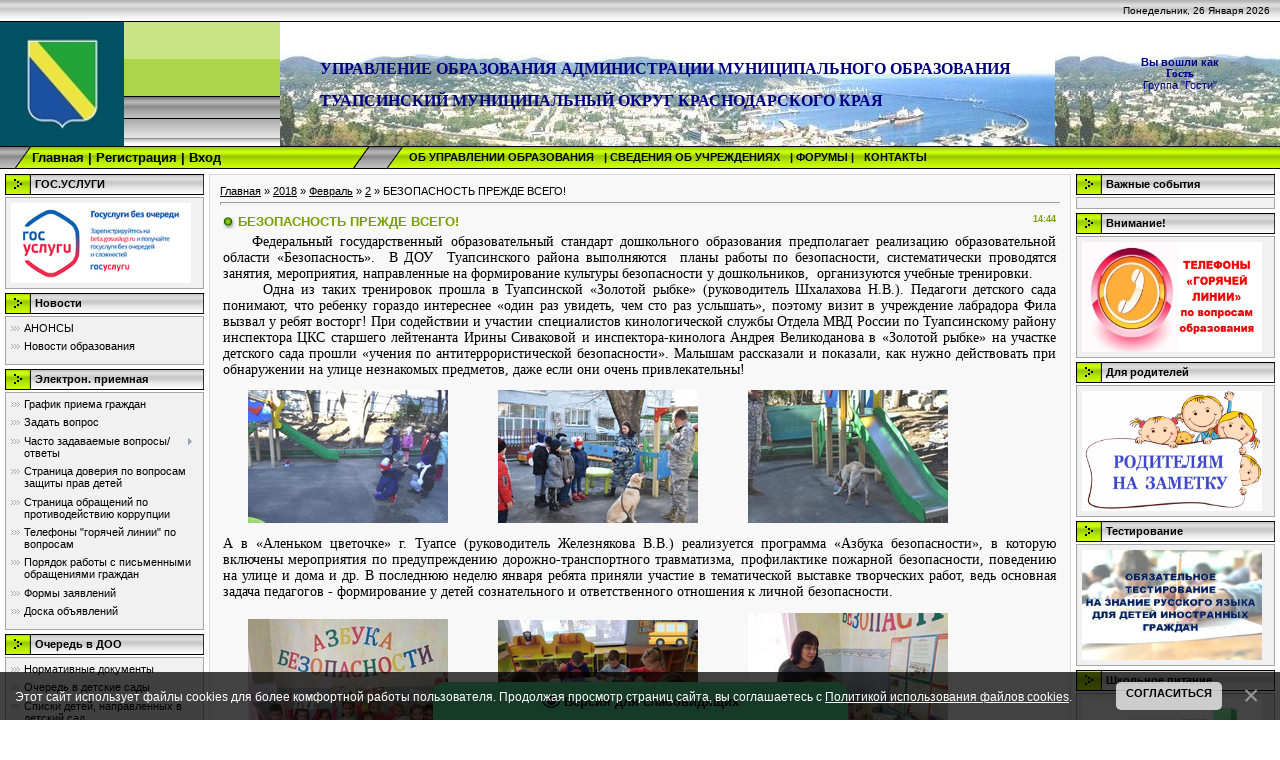

--- FILE ---
content_type: text/html; charset=UTF-8
request_url: https://uo-tuapse.3dn.ru/news/bezopasnost_prezhde_vsego/2018-02-02-1419
body_size: 15301
content:
<html>
<head>
<meta http-equiv="content-type" content="text/html; charset=UTF-8">
<title>БЕЗОПАСНОСТЬ ПРЕЖДЕ ВСЕГО! - 2 Февраля 2018 - Управление образования Туапсинского округа</title>

<link type="text/css" rel="StyleSheet" href="https://uo-tuapse.3dn.ru/_st/my.css" />

	<link rel="stylesheet" href="/.s/src/base.min.css?v=221108" />
	<link rel="stylesheet" href="/.s/src/layer2.min.css?v=221108" />

	<script src="/.s/src/jquery-1.12.4.min.js"></script>
	
	<script src="/.s/src/uwnd.min.js?v=221108"></script>
	<script src="//s740.ucoz.net/cgi/uutils.fcg?a=uSD&ca=2&ug=999&isp=1&r=0.230196484949314"></script>
	<link rel="stylesheet" href="/.s/src/ulightbox/ulightbox.min.css" />
	<link rel="stylesheet" href="/.s/src/social.css" />
	<script src="/.s/src/ulightbox/ulightbox.min.js"></script>
	<script src="/.s/src/bottomInfo.min.js"></script>
	<script src="/.s/src/visually_impaired.min.js"></script>
	<script>
/* --- UCOZ-JS-DATA --- */
window.uCoz = {"country":"US","uLightboxType":1,"language":"ru","module":"news","sign":{"7287":"Перейти на страницу с фотографией.","5255":"Помощник","3125":"Закрыть","7253":"Начать слайд-шоу","7252":"Предыдущий","230038":"Этот сайт использует файлы cookies для более комфортной работы пользователя. Продолжая просмотр страниц сайта, вы соглашаетесь с <a href=/index/cookiepolicy target=_blank >Политикой использования файлов cookies</a>.","5458":"Следующий","7254":"Изменить размер","7251":"Запрошенный контент не может быть загружен. Пожалуйста, попробуйте позже.","230039":"Согласиться"},"ssid":"505775306617601624762","site":{"host":"uo-tuapse.3dn.ru","id":"4uo-tuapse","domain":null},"bottomInfoData":[{"cookieKey":"cPolOk","class":"","message":230038,"id":"cookiePolicy","button":230039}],"layerType":2};
/* --- UCOZ-JS-CODE --- */
	var uhe    = 2;
	var lng    = 'ru';
	var has    = 0;
	var imgs   = 1;
	var bg     = 1;
	var hwidth = 0;
	var bgs    = [1, 2 ];
	var fonts  = [18,20,22,24,26,28];
	var eyeSVG = '<?xml version="1.0" encoding="utf-8"?><svg width="18" height="18" viewBox="0 0 1750 1750" xmlns="http://www.w3.org/2000/svg"><path fill="#000108" d="M1664 960q-152-236-381-353 61 104 61 225 0 185-131.5 316.5t-316.5 131.5-316.5-131.5-131.5-316.5q0-121 61-225-229 117-381 353 133 205 333.5 326.5t434.5 121.5 434.5-121.5 333.5-326.5zm-720-384q0-20-14-34t-34-14q-125 0-214.5 89.5t-89.5 214.5q0 20 14 34t34 14 34-14 14-34q0-86 61-147t147-61q20 0 34-14t14-34zm848 384q0 34-20 69-140 230-376.5 368.5t-499.5 138.5-499.5-139-376.5-368q-20-35-20-69t20-69q140-229 376.5-368t499.5-139 499.5 139 376.5 368q20 35 20 69z"/></svg>';
	jQuery(function ($) {
		document.body.insertAdjacentHTML('afterBegin', '<a id="uhvb" class="in-body bottom-centered " style="background-color:#57d998; color:#000108; " href="javascript:;" onclick="uvcl();" itemprop="copy">'+eyeSVG+' <b>Версия для слабовидящих</b></a>');
		uhpv(has);
	});
	

		function eRateEntry(select, id, a = 65, mod = 'news', mark = +select.value, path = '', ajax, soc) {
			if (mod == 'shop') { path = `/${ id }/edit`; ajax = 2; }
			( !!select ? confirm(select.selectedOptions[0].textContent.trim() + '?') : true )
			&& _uPostForm('', { type:'POST', url:'/' + mod + path, data:{ a, id, mark, mod, ajax, ...soc } });
		}

		function updateRateControls(id, newRate) {
			let entryItem = self['entryID' + id] || self['comEnt' + id];
			let rateWrapper = entryItem.querySelector('.u-rate-wrapper');
			if (rateWrapper && newRate) rateWrapper.innerHTML = newRate;
			if (entryItem) entryItem.querySelectorAll('.u-rate-btn').forEach(btn => btn.remove())
		}

	let ajaxPageController = {
		showLoader : function() { document.getElementById('myGrid')?.classList.remove('u-hidden'); },
		hideLoader : function() { document.getElementById('myGrid')?.classList.add('u-hidden'); },
	};
 function uSocialLogin(t) {
			var params = {"yandex":{"height":515,"width":870},"ok":{"width":710,"height":390},"vkontakte":{"width":790,"height":400},"google":{"height":600,"width":700}};
			var ref = escape(location.protocol + '//' + ('uo-tuapse.3dn.ru' || location.hostname) + location.pathname + ((location.hash ? ( location.search ? location.search + '&' : '?' ) + 'rnd=' + Date.now() + location.hash : ( location.search || '' ))));
			window.open('/'+t+'?ref='+ref,'conwin','width='+params[t].width+',height='+params[t].height+',status=1,resizable=1,left='+parseInt((screen.availWidth/2)-(params[t].width/2))+',top='+parseInt((screen.availHeight/2)-(params[t].height/2)-20)+'screenX='+parseInt((screen.availWidth/2)-(params[t].width/2))+',screenY='+parseInt((screen.availHeight/2)-(params[t].height/2)-20));
			return false;
		}
		function TelegramAuth(user){
			user['a'] = 9; user['m'] = 'telegram';
			_uPostForm('', {type: 'POST', url: '/index/sub', data: user});
		}
function loginPopupForm(params = {}) { new _uWnd('LF', ' ', -250, -100, { closeonesc:1, resize:1 }, { url:'/index/40' + (params.urlParams ? '?'+params.urlParams : '') }) }
/* --- UCOZ-JS-END --- */
</script>

	<style>.UhideBlock{display:none; }</style>
	<script type="text/javascript">new Image().src = "//counter.yadro.ru/hit;noadsru?r"+escape(document.referrer)+(screen&&";s"+screen.width+"*"+screen.height+"*"+(screen.colorDepth||screen.pixelDepth))+";u"+escape(document.URL)+";"+Date.now();</script>
</head>

<body style="background-color:#FFFFFF; margin:0;padding:0;">
<div id="utbr8214" rel="s740"></div>

<!--U1AHEADER1Z--><div style="background: url(&quot;/.s/t/971/1.gif&quot;) repeat-x scroll 50% top rgb(255, 255, 255);">
<table border="0" cellpadding="0" cellspacing="0" width="100%">
<tbody>
<tr>
<td width="101" height="22"></td>
<td width="800" height="22"></td>
<td style="padding-right: 10px; font-size: 10px;" align="right">Понедельник, 26 Января 2026</td></tr>
<tr>
<td width="50" height="50"><img src="/Web/7.jpg" alt="" align="middle"><br></td>
<td style="padding-bottom: 20px; background-image: url(&quot;/Web/017.jpg&quot;); background-position: 0% 0%; background-size: initial; background-repeat: no; background-attachment:no; background-origin: no; background-clip: no;" width="420">
<div style="background-color: transparent; text-align: center;"><span style="font: 12pt &quot;bold Verdana&quot;, Tahoma; color: rgb(0, 0, 128);"><!-- <logo> --><strong style=""><span style="font-size: 14pt;">&nbsp;</span></strong></span></div><blockquote style="margin: 0px 0px 0px 40px; border: none; padding: 0px;"><h2 style="text-align: center;"></h2><h2 style=""></h2><h2 style=""><span style="color: rgb(0, 0, 128); font-family: &quot;Arial Black&quot;;">УПРАВЛЕНИЕ ОБРАЗОВАНИЯ АДМИНИСТРАЦИИ&nbsp;МУНИЦИПАЛЬНОГО ОБРАЗОВАНИЯ &nbsp;</span></h2><h2 style=""><span style="color: rgb(0, 0, 128); font-family: &quot;Arial Black&quot;;">ТУАПСИНСКИЙ МУНИЦИПАЛЬНЫЙ ОКРУГ&nbsp;КРАСНОДАРСКОГО КРАЯ</span></h2></blockquote>
<div style="background-color: transparent;"><span style="font: 14pt &quot;bold Verdana&quot;, Tahoma; color: rgb(0, 0, 128);"><strong><!-- </logo> --></strong></span></div></td>
<td style="padding-bottom: 20px; background: url(&quot;/Web/017.jpg&quot;) repeat scroll 0% 0% transparent;" td="" width="200">
<div align="center"><span style="font-size: 8pt; font-weight: bold; color: rgb(0, 0, 128);">Вы вошли как</span></div>
<div align="center"><b><span style="font-style: normal; font-variant: normal; font-weight: bold; font-stretch: normal; font-size: 8pt; line-height: normal; font-family: &quot;bold Verdana&quot;, Tahoma; color: rgb(0, 0, 128);">Гость </span></b></div>
<div align="center"><span style="font-size: 8pt; color: rgb(0, 0, 128);">Группа "Гости"</span></div></td></tr></tbody></table>
<table border="0" cellpadding="0" cellspacing="0" width="100%" height="23" style="font-size: 10pt;">
<tbody>
<tr>
<td width="32"><font size="2"><b><img src="/.s/t/971/6.gif" border="0"></b></font></td>
<td style="background: url(&quot;/.s/t/971/7.gif&quot;) 0% 0% repeat scroll rgb(176, 227, 0);" class="topLink"><font size="2"><b><a title="Главная" href="https://uo-tuapse.3dn.ru/" style=""><!--<s5176>-->Главная<!--</s>--></a>  | <a href="/register" title="Регистрация"><!--<s3089>-->Регистрация<!--</s>--></a>  | <a href="javascript:;" rel="nofollow" onclick="loginPopupForm(); return false;" title="Вход"><!--<s3087>-->Вход<!--</s>--></a></td>
<td width="27"><img src="/.s/t/971/8.gif" border="0"></td>
<td width="32" style="font-size: 12pt;"><img src="/.s/t/971/6.gif" border="0"></td>
<td style="text-align: center; background: url(&quot;/.s/t/971/7.gif&quot;) 0% 0% repeat scroll rgb(176, 227, 0);" class="topLink"><font><b><div id="uMenuDiv5" class="uMenuH" style="position:relative;"><ul class="uMenuRoot">
<li style="position:relative;"><div class="umn-tl"><div class="umn-tr"><div class="umn-tc"></div></div></div><div class="umn-ml"><div class="umn-mr"><div class="umn-mc"><div class="uMenuItem"><div class="uMenuArrow"></div><a href="http://www.uo-tuapse.3dn.ru/publ/o_rabote_UO/2/structura/1"><span>ОБ УПРАВЛЕНИИ ОБРАЗОВАНИЯ </span></a></div></div></div></div><div class="umn-bl"><div class="umn-br"><div class="umn-bc"><div class="umn-footer"></div></div></div></div><ul style="display:none;">
<li><div class="uMenuItem"><a href="http://www.uo-tuapse.3dn.ru/publ/o_rabote_UO/2/structura/1"><span>Краткие сведения об управлении образования</span></a></div></li>
<li><div class="uMenuItem"><a href="http://uo-tuapse.3dn.ru/publ/o_rabote_uo/struktura/podvedomstvennye_uchrezhdenija_upravlenija_obrazovanija/1-1-0-19"><span>Подведомственные управления образования</span></a></div></li>
<li><div class="uMenuItem"><a href="http://uo-tuapse.3dn.ru/publ/o_rabote_uo/documenty_uo/3"><span>Правоустанавливающие документы </span></a></div></li>
<li><div class="uMenuItem"><a href="http://uo-tuapse.3dn.ru/publ/o_rabote_uo/otchety_uo/11"><span>Отчеты управления образования</span></a></div></li></ul></li>
<li style="position:relative;"><div class="umn-tl"><div class="umn-tr"><div class="umn-tc"></div></div></div><div class="umn-ml"><div class="umn-mr"><div class="umn-mc"><div class="uMenuItem"><div class="uMenuArrow"></div><a href="http://uo-tuapse.3dn.ru/publ/spravochnik/6"><span>  &#124;  СВЕДЕНИЯ ОБ УЧРЕЖДЕНИЯХ  </span></a></div></div></div></div><div class="umn-bl"><div class="umn-br"><div class="umn-bc"><div class="umn-footer"></div></div></div></div><ul style="display:none;">
<li><div class="uMenuItem"><a href="http://uo-tuapse.3dn.ru/publ/spravochnik/phones/4"><span>Телефоны учреждений</span></a></div></li>
<li><div class="uMenuItem"><a href="http://uo-tuapse.3dn.ru/publ/spravochnik/adresa_dou/7"><span>Адреса детских садов</span></a></div></li>
<li><div class="uMenuItem"><a href="http://uo-tuapse.3dn.ru/publ/spravochnik/adresa_oo/8"><span>Адреса школ района</span></a></div></li>
<li><div class="uMenuItem"><a href="http://uo-tuapse.3dn.ru/publ/spravochnik/adresa_udod/9"><span>Адреса учреждений дополнительного образования</span></a></div></li></ul></li>
<li><div class="umn-tl"><div class="umn-tr"><div class="umn-tc"></div></div></div><div class="umn-ml"><div class="umn-mr"><div class="umn-mc"><div class="uMenuItem"><a href="http://uo-tuapse.3dn.ru/forum/"><span>  &#124;  ФОРУМЫ  &#124;</span></a></div></div></div></div><div class="umn-bl"><div class="umn-br"><div class="umn-bc"><div class="umn-footer"></div></div></div></div></li>
<li><div class="umn-tl"><div class="umn-tr"><div class="umn-tc"></div></div></div><div class="umn-ml"><div class="umn-mr"><div class="umn-mc"><div class="uMenuItem"><a href="http://uo-tuapse.3dn.ru/index/kontakty/0-2"><span>   КОНТАКТЫ</span></a></div></div></div></div><div class="umn-bl"><div class="umn-br"><div class="umn-bc"><div class="umn-footer"></div></div></div></div></li></ul></div><script>$(function(){_uBuildMenu('#uMenuDiv5',1,document.location.href+'/','uMenuItemA','uMenuArrow',2500);})</script> </b></font></td></tr></tbody></table></div><!--/U1AHEADER1Z-->

<!-- <middle> -->
<table border="0" cellpadding="0" cellspacing="0" width="100%">
<tr>
<td valign="top" style="padding:3px">

<!--U1CLEFTER1Z-->
<!-- <block6435> -->
<table border="0" cellpadding="0" cellspacing="2" width="203">
<tr><td height="21" style="background:url('/.s/t/971/9.gif') #D4DFF7;padding-left:30px;"><b><!-- <bt> -->ГОС.УСЛУГИ<!-- </bt> --></b></td></tr>
<tr><td style="background:#F1F1F1;padding:5px;border:1px solid #A7A6A6;"><!-- <bc> --><script type="text/javascript" src="https://uo-tuapse.3dn.ru/rtr/4-48"></script><!-- </bc> --></td></tr>
</table>
<!-- </block6435> -->

<!-- <block1> -->

<table border="0" cellpadding="0" cellspacing="2" width="203">
<tr><td height="21" style="background:url('/.s/t/971/9.gif') #D4DFF7;padding-left:30px;"><b><!-- <bt> -->Новости<!-- </bt> --></b></td></tr>
<tr><td style="background:#F1F1F1;padding:5px;border:1px solid #A7A6A6;"><!-- <bc> --><div id="uMenuDiv2" class="uMenuV" style="position:relative;"><ul class="uMenuRoot">
<li><div class="umn-tl"><div class="umn-tr"><div class="umn-tc"></div></div></div><div class="umn-ml"><div class="umn-mr"><div class="umn-mc"><div class="uMenuItem"><a href="/news/NEWS/1-0-2"><span>АНОНСЫ</span></a></div></div></div></div><div class="umn-bl"><div class="umn-br"><div class="umn-bc"><div class="umn-footer"></div></div></div></div></li>
<li><div class="umn-tl"><div class="umn-tr"><div class="umn-tc"></div></div></div><div class="umn-ml"><div class="umn-mr"><div class="umn-mc"><div class="uMenuItem"><a href="https://uo-tuapse.3dn.ru/news/novosti_uo/1-0-1"><span>Новости образования</span></a></div></div></div></div><div class="umn-bl"><div class="umn-br"><div class="umn-bc"><div class="umn-footer"></div></div></div></div></li></ul></div><script>$(function(){_uBuildMenu('#uMenuDiv2',0,document.location.href+'/','uMenuItemA','uMenuArrow',2500);})</script><!-- </bc> --></td></tr>
</table>

<!-- </block1> -->

<!-- <block4> -->

<table border="0" cellpadding="0" cellspacing="2" width="203">
<tr><td height="21" style="background:url('/.s/t/971/9.gif') #D4DFF7;padding-left:30px;"><b><!-- <bt> -->Электрон. приемная<!-- </bt> --></b></td></tr>
<tr><td style="background:#F1F1F1;padding:5px;border:1px solid #A7A6A6;"><!-- <bc> --><div id="uMenuDiv1" class="uMenuV" style="position:relative;"><ul class="uMenuRoot">
<li><div class="umn-tl"><div class="umn-tr"><div class="umn-tc"></div></div></div><div class="umn-ml"><div class="umn-mr"><div class="umn-mc"><div class="uMenuItem"><a href="/index/grafik_priema_grazhdan/0-10"><span>График приема граждан</span></a></div></div></div></div><div class="umn-bl"><div class="umn-br"><div class="umn-bc"><div class="umn-footer"></div></div></div></div></li>
<li><div class="umn-tl"><div class="umn-tr"><div class="umn-tc"></div></div></div><div class="umn-ml"><div class="umn-mr"><div class="umn-mc"><div class="uMenuItem"><a href="/index/virtualnaja_priemnaja/0-5"><span>Задать вопрос</span></a></div></div></div></div><div class="umn-bl"><div class="umn-br"><div class="umn-bc"><div class="umn-footer"></div></div></div></div></li>
<li style="position:relative;"><div class="umn-tl"><div class="umn-tr"><div class="umn-tc"></div></div></div><div class="umn-ml"><div class="umn-mr"><div class="umn-mc"><div class="uMenuItem"><div class="uMenuArrow"></div><a href="/index/virtualnaja_priemnaja/0-5"><span>Часто задаваемые вопросы/ответы</span></a></div></div></div></div><div class="umn-bl"><div class="umn-br"><div class="umn-bc"><div class="umn-footer"></div></div></div></div><ul style="display:none;">
<li><div class="uMenuItem"><a href="/faq/DO/5"><span>Вопросы дошкольного образования</span></a></div></li>
<li><div class="uMenuItem"><a href="/faq/voprosy/3"><span>Вопросы общего образования</span></a></div></li></ul></li>
<li><div class="umn-tl"><div class="umn-tr"><div class="umn-tc"></div></div></div><div class="umn-ml"><div class="umn-mr"><div class="umn-mc"><div class="uMenuItem"><a href="/index/stranica_doverija_po_voprosam_zashhity_prav_detej/0-7"><span>Страница доверия по вопросам защиты прав детей</span></a></div></div></div></div><div class="umn-bl"><div class="umn-br"><div class="umn-bc"><div class="umn-footer"></div></div></div></div></li>
<li><div class="umn-tl"><div class="umn-tr"><div class="umn-tc"></div></div></div><div class="umn-ml"><div class="umn-mr"><div class="umn-mc"><div class="uMenuItem"><a href="/index/stranica_obrashhenij_po_protivodejstviju_korrupcii/0-21"><span>Страница обращений по противодействию коррупции</span></a></div></div></div></div><div class="umn-bl"><div class="umn-br"><div class="umn-bc"><div class="umn-footer"></div></div></div></div></li>
<li><div class="umn-tl"><div class="umn-tr"><div class="umn-tc"></div></div></div><div class="umn-ml"><div class="umn-mr"><div class="umn-mc"><div class="uMenuItem"><a href="/faq/gorjachaja_linija/4"><span>Телефоны "горячей линии" по вопросам</span></a></div></div></div></div><div class="umn-bl"><div class="umn-br"><div class="umn-bc"><div class="umn-footer"></div></div></div></div></li>
<li><div class="umn-tl"><div class="umn-tr"><div class="umn-tc"></div></div></div><div class="umn-ml"><div class="umn-mr"><div class="umn-mc"><div class="uMenuItem"><a href="/load/priemnaya/porjadok_raboty_s_obrashhenijami/129"><span>Порядок работы с письменными обращениями граждан</span></a></div></div></div></div><div class="umn-bl"><div class="umn-br"><div class="umn-bc"><div class="umn-footer"></div></div></div></div></li>
<li><div class="umn-tl"><div class="umn-tr"><div class="umn-tc"></div></div></div><div class="umn-ml"><div class="umn-mr"><div class="umn-mc"><div class="uMenuItem"><a href="https://uo-tuapse.3dn.ru/load/priemnaya/formy_zajavlenij/130"><span>Формы заявлений</span></a></div></div></div></div><div class="umn-bl"><div class="umn-br"><div class="umn-bc"><div class="umn-footer"></div></div></div></div></li>
<li><div class="umn-tl"><div class="umn-tr"><div class="umn-tc"></div></div></div><div class="umn-ml"><div class="umn-mr"><div class="umn-mc"><div class="uMenuItem"><a href="/board/"><span>Доска объявлений</span></a></div></div></div></div><div class="umn-bl"><div class="umn-br"><div class="umn-bc"><div class="umn-footer"></div></div></div></div></li></ul></div><script>$(function(){_uBuildMenu('#uMenuDiv1',0,document.location.href+'/','uMenuItemA','uMenuArrow',2500);})</script><!-- </bc> --></td></tr>
</table>

<!-- </block4> -->

<!-- <block1113> -->

<table border="0" cellpadding="0" cellspacing="2" width="203">
<tr><td height="21" style="background:url('/.s/t/971/9.gif') #D4DFF7;padding-left:30px;"><b><!-- <bt> -->Очередь в ДОО<!-- </bt> --></b></td></tr>
<tr><td style="background:#F1F1F1;padding:5px;border:1px solid #A7A6A6;"><!-- <bc> --><div id="uMenuDiv9" class="uMenuV" style="position:relative;"><ul class="uMenuRoot">
<li><div class="umn-tl"><div class="umn-tr"><div class="umn-tc"></div></div></div><div class="umn-ml"><div class="umn-mr"><div class="umn-mc"><div class="uMenuItem"><a href="http://uo-tuapse.3dn.ru/load/dou/normativnye_dokumenty_dou/36"><span>Нормативные документы</span></a></div></div></div></div><div class="umn-bl"><div class="umn-br"><div class="umn-bc"><div class="umn-footer"></div></div></div></div></li>
<li><div class="umn-tl"><div class="umn-tr"><div class="umn-tc"></div></div></div><div class="umn-ml"><div class="umn-mr"><div class="umn-mc"><div class="uMenuItem"><a href="http://uo-tuapse.3dn.ru/index/informacija/0-4"><span>Очередь  в детские сады</span></a></div></div></div></div><div class="umn-bl"><div class="umn-br"><div class="umn-bc"><div class="umn-footer"></div></div></div></div></li>
<li><div class="umn-tl"><div class="umn-tr"><div class="umn-tc"></div></div></div><div class="umn-ml"><div class="umn-mr"><div class="umn-mc"><div class="uMenuItem"><a href="http://uo-tuapse.3dn.ru/load/dou/baza_dannykh/115"><span>Списки детей, направленных в детский сад</span></a></div></div></div></div><div class="umn-bl"><div class="umn-br"><div class="umn-bc"><div class="umn-footer"></div></div></div></div></li></ul></div><script>$(function(){_uBuildMenu('#uMenuDiv9',0,document.location.href+'/','uMenuItemA','uMenuArrow',2500);})</script><!-- </bc> --></td></tr>
</table>

<!-- </block1113> -->

<!-- <block1946> -->
<table border="0" cellpadding="0" cellspacing="2" width="203">
<tr><td height="21" style="background:url('/.s/t/971/9.gif') #D4DFF7;padding-left:30px;"><b><!-- <bt> -->Оценка достижений<!-- </bt> --></b></td></tr>
<tr><td style="background:#F1F1F1;padding:5px;border:1px solid #A7A6A6;"><!-- <bc> --><script type="text/javascript" src="https://uo-tuapse.3dn.ru/rtr/5-70"></script><!-- </bc> --></td></tr>
</table>
<!-- </block1946> -->

<!-- <block7000> -->

<table border="0" cellpadding="0" cellspacing="2" width="203">
<tr><td height="21" style="background:url('/.s/t/971/9.gif') #D4DFF7;padding-left:30px;"><b><!-- <bt> -->Направления работы<!-- </bt> --></b></td></tr>
<tr><td style="background:#F1F1F1;padding:5px;border:1px solid #A7A6A6;"><!-- <bc> --><div id="uMenuDiv3" class="uMenuV" style="position:relative;"><ul class="uMenuRoot">
<li style="position:relative;"><div class="umn-tl"><div class="umn-tr"><div class="umn-tc"></div></div></div><div class="umn-ml"><div class="umn-mr"><div class="umn-mc"><div class="uMenuItem"><div class="uMenuArrow"></div><a href="/load/dokumenty/47"><span>Нормативные документы</span></a></div></div></div></div><div class="umn-bl"><div class="umn-br"><div class="umn-bc"><div class="umn-footer"></div></div></div></div><ul style="display:none;">
<li><div class="uMenuItem"><a href="/load/dokumenty/zakoni/48"><span>Законодательство РФ, КК</span></a></div></li>
<li><div class="uMenuItem"><a href="/load/dokumenty/dokumenty_adm_TR/50"><span>Муниципальные документы</span></a></div></li>
<li><div class="uMenuItem"><a href="/load/dokumenty/reglamenti_uo/49"><span>РЕГЛАМЕНТЫ</span></a></div></li></ul></li>
<li style="position:relative;"><div class="umn-tl"><div class="umn-tr"><div class="umn-tc"></div></div></div><div class="umn-ml"><div class="umn-mr"><div class="umn-mc"><div class="uMenuItem"><div class="uMenuArrow"></div><a href="/index/antikorrupcija/0-15"><span>Антикоррупционная политика</span></a></div></div></div></div><div class="umn-bl"><div class="umn-br"><div class="umn-bc"><div class="umn-footer"></div></div></div></div><ul style="display:none;">
<li><div class="uMenuItem"><a href="/load/antikor_politika/normativnye_dokumenty/122"><span>Нормативные документы РФ, КК</span></a></div></li>
<li><div class="uMenuItem"><a href="/load/antikor_politika/lokalnye_akty/123"><span>Муниципальные документы</span></a></div></li>
<li><div class="uMenuItem"><a href="/load/antikor_politika/informacionnye_materialy/136"><span>Информационные материалы</span></a></div></li></ul></li>
<li style="position:relative;"><div class="umn-tl"><div class="umn-tr"><div class="umn-tc"></div></div></div><div class="umn-ml"><div class="umn-mr"><div class="umn-mc"><div class="uMenuItem"><div class="uMenuArrow"></div><a href="/load/dou/3"><span>Дошкольное образование</span></a></div></div></div></div><div class="umn-bl"><div class="umn-br"><div class="umn-bc"><div class="umn-footer"></div></div></div></div><ul style="display:none;">
<li><div class="uMenuItem"><a href="/load/dou/modernizacia_doo/35"><span>Модернизация дошкольного образования</span></a></div></li>
<li><div class="uMenuItem"><a href="/load/dou/set_doy/32"><span>Сеть дошкольных учреждений</span></a></div></li>
<li><div class="uMenuItem"><a href="/load/dou/grafik_priema_v_dou/34"><span>Сводный график приема граждан в МДОУ</span></a></div></li>
<li><div class="uMenuItem"><a href="/load/meropriyatiya_do/40"><span>Конкурсы, акции, праздники</span></a></div></li></ul></li>
<li style="position:relative;"><div class="umn-tl"><div class="umn-tr"><div class="umn-tc"></div></div></div><div class="umn-ml"><div class="umn-mr"><div class="umn-mc"><div class="uMenuItem"><div class="uMenuArrow"></div><a href="/load/mo/1"><span>Общее образование</span></a></div></div></div></div><div class="umn-bl"><div class="umn-br"><div class="umn-bc"><div class="umn-footer"></div></div></div></div><ul style="display:none;">
<li><div class="uMenuItem"><a href="/load/mo/1"><span>Модернизация общего образования</span></a></div><ul style="display:none;">
<li><div class="uMenuItem"><a href="/load/oo/4/fgos/62"><span>Образовательные стандарты</span></a></div></li>
<li><div class="uMenuItem"><a href="/load/mo/npo/26"><span>Национальный проект "Образование"</span></a></div></li>
<li><div class="uMenuItem"><a href="/load/mo/orkiseh/101"><span>Курс "ОРКСЭ"</span></a></div></li></ul></li>
<li><div class="uMenuItem"><a href="http://www.uo-tuapse.3dn.ru/load/oo/4/profilnoe_obuchenie/199" target="_blank"><span>Профильное обучение</span></a></div></li>
<li><div class="uMenuItem"><a href="/load/mo/testirovanie_inostrannykh_grazhdan/256"><span>Тестирование иностранных граждан</span></a></div></li>
<li><div class="uMenuItem"><a href="http://uo-tuapse.3dn.ru/load/oo/inkljuziv/64"><span>Обучение детей c ОВЗ</span></a></div></li>
<li><div class="uMenuItem"><a href="http://www.uo-tuapse.3dn.ru/load/oo/4/PMPK/63"><span>Работа ПМПК</span></a></div></li>
<li><div class="uMenuItem"><a href="http://www.uo-tuapse.3dn.ru/load/oo/4/sch_pitanie/70"><span>Школьное питание</span></a></div><ul style="display:none;">
<li><div class="uMenuItem"><a href="http://uo-tuapse.3dn.ru/load/oo/besplatnoe_shkolnoe_pitanie/201"><span>Бесплатное горячее питание</span></a></div></li></ul></li></ul></li>
<li style="position:relative;"><div class="umn-tl"><div class="umn-tr"><div class="umn-tc"></div></div></div><div class="umn-ml"><div class="umn-mr"><div class="umn-mc"><div class="uMenuItem"><div class="uMenuArrow"></div><a href="http://uo-tuapse.3dn.ru/index/vospitatelnaja_rabota/0-20"><span>Воспитательная работа</span></a></div></div></div></div><div class="umn-bl"><div class="umn-br"><div class="umn-bc"><div class="umn-footer"></div></div></div></div><ul style="display:none;">
<li><div class="uMenuItem"><a href="/load/vr/VR_normativdoc/89"><span>Нормативные документы</span></a></div></li>
<li><div class="uMenuItem"><a href="/load/vr/Antinarko/163/"><span>Антинарко</span></a></div></li>
<li><div class="uMenuItem"><a href="http://uo-tuapse.3dn.ru/index/bezopasnost_shkolnikov/0-19"><span>Безопасность школьников</span></a></div></li>
<li><div class="uMenuItem"><a href="/load/vr/voenno_patriot_vosp/92"><span>Военно-патриотическое воспитание </span></a></div></li>
<li><div class="uMenuItem"><a href="/load/mp/odarennyе_deti/79"><span>Дополнительное образование</span></a></div></li>
<li><div class="uMenuItem"><a href="/load/vr/metodicheskaja_kopilka/161/"><span>Методическая копилка</span></a></div></li>
<li><div class="uMenuItem"><a href="/load/vr/otdyh_detej/38"><span>Организация отдыха детей</span></a></div></li>
<li><div class="uMenuItem"><a href="/load/vr/sportrabota/37"><span>СПОРТ</span></a></div></li>
<li><div class="uMenuItem"><a href="/load/vr/gto/138"><span>ГТО</span></a></div></li></ul></li>
<li><div class="umn-tl"><div class="umn-tr"><div class="umn-tc"></div></div></div><div class="umn-ml"><div class="umn-mr"><div class="umn-mc"><div class="uMenuItem"><a href="http://uo-tuapse.3dn.ru/load/konkursi/municipalnye_proekty/243"><span>Муниципальные проекты</span></a></div></div></div></div><div class="umn-bl"><div class="umn-br"><div class="umn-bc"><div class="umn-footer"></div></div></div></div></li>
<li style="position:relative;"><div class="umn-tl"><div class="umn-tr"><div class="umn-tc"></div></div></div><div class="umn-ml"><div class="umn-mr"><div class="umn-mc"><div class="uMenuItem"><div class="uMenuArrow"></div><a href="http://uo-tuapse.3dn.ru/load/vystavki/55"><span>Конференции, семинары, совещания</span></a></div></div></div></div><div class="umn-bl"><div class="umn-br"><div class="umn-bc"><div class="umn-footer"></div></div></div></div><ul style="display:none;">
<li><div class="uMenuItem"><a href="/load/vystavki/konferencii/86"><span>Конференции</span></a></div></li>
<li><div class="uMenuItem"><a href="/load/vystavki/seminary/88"><span>Семинары</span></a></div></li>
<li><div class="uMenuItem"><a href="/load/vystavki/soveshhanija/87"><span>Совещания</span></a></div></li></ul></li>
<li style="position:relative;"><div class="umn-tl"><div class="umn-tr"><div class="umn-tc"></div></div></div><div class="umn-ml"><div class="umn-mr"><div class="umn-mc"><div class="uMenuItem"><div class="uMenuArrow"></div><a href="http://uo-tuapse.3dn.ru/load/bezopasnost_ou/7"><span>Безопасность учреждений образования</span></a></div></div></div></div><div class="umn-bl"><div class="umn-br"><div class="umn-bc"><div class="umn-footer"></div></div></div></div><ul style="display:none;">
<li><div class="uMenuItem"><a href="/load/bezopasnost_ou/inform_bezopasnost/99"><span>Информационная безопасность</span></a></div></li>
<li><div class="uMenuItem"><a href="/load/bezopasnost_ou/komplex_bezopasnost/41"><span>Комплексная безопасность</span></a></div></li></ul></li>
<li><div class="umn-tl"><div class="umn-tr"><div class="umn-tc"></div></div></div><div class="umn-ml"><div class="umn-mr"><div class="umn-mc"><div class="uMenuItem"><a href="http://uo-tuapse.3dn.ru/load/profsouz/9"><span>ПРОФСОЮЗ</span></a></div></div></div></div><div class="umn-bl"><div class="umn-br"><div class="umn-bc"><div class="umn-footer"></div></div></div></div></li>
<li style="position:relative;"><div class="umn-tl"><div class="umn-tr"><div class="umn-tc"></div></div></div><div class="umn-ml"><div class="umn-mr"><div class="umn-mc"><div class="uMenuItem"><div class="uMenuArrow"></div><a href="http://uo-tuapse.3dn.ru/index/kadrovaja_politika/0-13"><span>Кадровая политика</span></a></div></div></div></div><div class="umn-bl"><div class="umn-br"><div class="umn-bc"><div class="umn-footer"></div></div></div></div><ul style="display:none;">
<li><div class="uMenuItem"><a href="http://uo-tuapse.3dn.ru/load/OK/132/dokumenty_kadrovoj_sluzhby/133"><span>Документы кадровой службы</span></a></div></li>
<li><div class="uMenuItem"><a href="http://uo-tuapse.3dn.ru/blog/?page1"><span>Вакансии</span></a></div></li>
<li><div class="uMenuItem"><a href="http://uo-tuapse.3dn.ru/load/ok/programma_zu/192"><span>Программа "Земский учитель"</span></a></div></li></ul></li>
<li><div class="umn-tl"><div class="umn-tr"><div class="umn-tc"></div></div></div><div class="umn-ml"><div class="umn-mr"><div class="umn-mc"><div class="uMenuItem"><a href="http://uo-tuapse.3dn.ru/index/informacija_o_proverkakh/0-14"><span>Ревизионная служба</span></a></div></div></div></div><div class="umn-bl"><div class="umn-br"><div class="umn-bc"><div class="umn-footer"></div></div></div></div></li>
<li style="position:relative;"><div class="umn-tl"><div class="umn-tr"><div class="umn-tc"></div></div></div><div class="umn-ml"><div class="umn-mr"><div class="umn-mc"><div class="uMenuItem"><div class="uMenuArrow"></div><a href="http://uo-tuapse.3dn.ru/load/finansi/normativnye_dokumenty/100"><span>Финансово-экономическая деятельность</span></a></div></div></div></div><div class="umn-bl"><div class="umn-br"><div class="umn-bc"><div class="umn-footer"></div></div></div></div><ul style="display:none;">
<li><div class="uMenuItem"><a href="http://uo-tuapse.3dn.ru/load/finansi/normativnye_dokumenty/100"><span>Нормативные документы</span></a></div></li>
<li><div class="uMenuItem"><a href="http://uo-tuapse.3dn.ru/load/finansi/mcp/97"><span>Муниципальные целевые пограммы</span></a></div></li></ul></li>
<li><div class="umn-tl"><div class="umn-tr"><div class="umn-tc"></div></div></div><div class="umn-ml"><div class="umn-mr"><div class="umn-mc"><div class="uMenuItem"><a href="http://uo-tuapse.3dn.ru/load/rabota_s_grazhdanami/roditeljam/137"><span>РОДИТЕЛЯМ на заметку</span></a></div></div></div></div><div class="umn-bl"><div class="umn-br"><div class="umn-bc"><div class="umn-footer"></div></div></div></div></li></ul></div><script>$(function(){_uBuildMenu('#uMenuDiv3',0,document.location.href+'/','uMenuItemA','uMenuArrow',2500);})</script><!-- </bc> --></td></tr>
</table>

<!-- </block7000> -->

<!-- <block318> -->
<table border="0" cellpadding="0" cellspacing="2" width="203">
<tr><td height="21" style="background:url('/.s/t/971/9.gif') #D4DFF7;padding-left:30px;"><b><!-- <bt> -->Методический отдел<!-- </bt> --></b></td></tr>
<tr><td style="background:#F1F1F1;padding:5px;border:1px solid #A7A6A6;"><!-- <bc> --><script type="text/javascript" src="https://uo-tuapse.3dn.ru/rtr/5-77"></script><!-- </bc> --></td></tr>
</table>
<!-- </block318> -->

<!-- <block7809> -->
<table border="0" cellpadding="0" cellspacing="2" width="203">
<tr><td height="21" style="background:url('/.s/t/971/9.gif') #D4DFF7;padding-left:30px;"><b><!-- <bt> -->Навигатор<!-- </bt> --></b></td></tr>
<tr><td style="background:#F1F1F1;padding:5px;border:1px solid #A7A6A6;"><!-- <bc> --><script type="text/javascript" src="https://uo-tuapse.3dn.ru/rtr/5-56"></script><!-- </bc> --></td></tr>
</table>
<!-- </block7809> -->

<!-- <block326> -->

<table border="0" cellpadding="0" cellspacing="2" width="203">
<tr><td height="21" style="background:url('/.s/t/971/9.gif') #D4DFF7;padding-left:30px;"><b><!-- <bt> -->Оценка образования<!-- </bt> --></b></td></tr>
<tr><td style="background:#F1F1F1;padding:5px;border:1px solid #A7A6A6;"><!-- <bc> --><div id="uMenuDiv10" class="uMenuV" style="position:relative;"><ul class="uMenuRoot">
<li><div class="umn-tl"><div class="umn-tr"><div class="umn-tc"></div></div></div><div class="umn-ml"><div class="umn-mr"><div class="umn-mc"><div class="uMenuItem"><a href="http://uo-tuapse.3dn.ru/index/attestacija_pedagogov/0-24"><span>Аттестация педагогических кадров</span></a></div></div></div></div><div class="umn-bl"><div class="umn-br"><div class="umn-bc"><div class="umn-footer"></div></div></div></div></li>
<li style="position:relative;"><div class="umn-tl"><div class="umn-tr"><div class="umn-tc"></div></div></div><div class="umn-ml"><div class="umn-mr"><div class="umn-mc"><div class="uMenuItem"><div class="uMenuArrow"></div><a href="http://www.uo-tuapse.3dn.ru/load/oo/4/gia/59"><span>Государственная итоговая аттестация выпускников</span></a></div></div></div></div><div class="umn-bl"><div class="umn-br"><div class="umn-bc"><div class="umn-footer"></div></div></div></div><ul style="display:none;">
<li><div class="uMenuItem"><a href="http://uo-tuapse.3dn.ru/index/egeh/0-18"><span>ЕГЭ,11 классы</span></a></div></li>
<li><div class="uMenuItem"><a href="http://uo-tuapse.3dn.ru/index/gia_9/0-17"><span>ГИА, 9 классы</span></a></div></li></ul></li>
<li style="position:relative;"><div class="umn-tl"><div class="umn-tr"><div class="umn-tc"></div></div></div><div class="umn-ml"><div class="umn-mr"><div class="umn-mc"><div class="uMenuItem"><div class="uMenuArrow"></div><span>Работа со школами</span></div></div></div></div><div class="umn-bl"><div class="umn-br"><div class="umn-bc"><div class="umn-footer"></div></div></div></div><ul style="display:none;">
<li><div class="uMenuItem"><a href="http://uo-tuapse.3dn.ru/load/oko/shnop/202"><span>с низкими образовательными результатами (ШНОР)</span></a></div></li></ul></li>
<li><div class="umn-tl"><div class="umn-tr"><div class="umn-tc"></div></div></div><div class="umn-ml"><div class="umn-mr"><div class="umn-mc"><div class="uMenuItem"><a href="http://uo-tuapse.3dn.ru/load/oko/11/IRR/147"><span>Информационно-разъяснительная работа</span></a></div></div></div></div><div class="umn-bl"><div class="umn-br"><div class="umn-bc"><div class="umn-footer"></div></div></div></div></li></ul></div><script>$(function(){_uBuildMenu('#uMenuDiv10',0,document.location.href+'/','uMenuItemA','uMenuArrow',2500);})</script><!-- </bc> --></td></tr>
</table>

<!-- </block326> -->

<!-- <block593> -->
<table border="0" cellpadding="0" cellspacing="2" width="203">
<tr><td height="21" style="background:url('/.s/t/971/9.gif') #D4DFF7;padding-left:30px;"><b><!-- <bt> -->МСОКО<!-- </bt> --></b></td></tr>
<tr><td style="background:#F1F1F1;padding:5px;border:1px solid #A7A6A6;"><!-- <bc> --><script type="text/javascript" src="https://uo-tuapse.3dn.ru/rtr/5-68"></script><!-- </bc> --></td></tr>
</table>
<!-- </block593> -->

<!-- <block707> -->

<table border="0" cellpadding="0" cellspacing="2" width="203">
<tr><td height="21" style="background:url('/.s/t/971/9.gif') #D4DFF7;padding-left:30px;"><b><!-- <bt> -->Независимая оценка<!-- </bt> --></b></td></tr>
<tr><td style="background:#F1F1F1;padding:5px;border:1px solid #A7A6A6;"><!-- <bc> --><div id="uMenuDiv8" class="uMenuV" style="position:relative;"><ul class="uMenuRoot">
<li style="position:relative;"><div class="umn-tl"><div class="umn-tr"><div class="umn-tc"></div></div></div><div class="umn-ml"><div class="umn-mr"><div class="umn-mc"><div class="uMenuItem"><div class="uMenuArrow"></div><a href="http://uo-tuapse.3dn.ru/index/nsokoo/0-11"><span>Нормативно-правовая база</span></a></div></div></div></div><div class="umn-bl"><div class="umn-br"><div class="umn-bc"><div class="umn-footer"></div></div></div></div><ul style="display:none;">
<li><div class="uMenuItem"><a href="http://uo-tuapse.3dn.ru/load/nsokroo-doc/federalnye_dokumenty/107"><span>Федеральные документы</span></a></div></li>
<li><div class="uMenuItem"><a href="http://uo-tuapse.3dn.ru/load/nsokroo-doc/regionalnye_dokumenty/108"><span>Региональные документы</span></a></div></li>
<li><div class="uMenuItem"><a href="http://uo-tuapse.3dn.ru/load/nsokroo-doc/municipalnye_dokumenty/109"><span>Муниципальные документы</span></a></div></li></ul></li>
<li style="position:relative;"><div class="umn-tl"><div class="umn-tr"><div class="umn-tc"></div></div></div><div class="umn-ml"><div class="umn-mr"><div class="umn-mc"><div class="uMenuItem"><div class="uMenuArrow"></div><a href="http://uo-tuapse.3dn.ru/index/nsokoo/0-11"><span>Общественный совет</span></a></div></div></div></div><div class="umn-bl"><div class="umn-br"><div class="umn-bc"><div class="umn-footer"></div></div></div></div><ul style="display:none;">
<li><div class="uMenuItem"><a href="http://uo-tuapse.3dn.ru/load/NOKO_OS/NOKO_Protokols/141"><span>Протоколы Совета</span></a></div></li></ul></li>
<li style="position:relative;"><div class="umn-tl"><div class="umn-tr"><div class="umn-tc"></div></div></div><div class="umn-ml"><div class="umn-mr"><div class="umn-mc"><div class="uMenuItem"><div class="uMenuArrow"></div><a href="http://uo-tuapse.3dn.ru/index/informacija_o_rezultatakh_noko/0-16"><span>Информация о результатах опросов</span></a></div></div></div></div><div class="umn-bl"><div class="umn-br"><div class="umn-bc"><div class="umn-footer"></div></div></div></div><ul style="display:none;">
<li><div class="uMenuItem"><a href="http://uo-tuapse.3dn.ru/load/nsokroo_rejting/112"><span>Рейтинг образовательных организаций</span></a></div><ul style="display:none;">
<li><div class="uMenuItem"><a href="http://uo-tuapse.3dn.ru/load/nsokroo_rejting/rejting_shkol/110"><span>Рейтинг школ</span></a></div></li>
<li><div class="uMenuItem"><a href="http://uo-tuapse.3dn.ru/load/nsokroo_rejting/rejting_detskikh_sadov/111"><span>Рейтинг детских садов</span></a></div></li>
<li><div class="uMenuItem"><a href="http://uo-tuapse.3dn.ru/load/nsokroo_rejting/rejting_UDOD/113"><span>Рейтинг учреждений дополнительного образования детей</span></a></div></li></ul></li>
<li><div class="uMenuItem"><a href="http://uo-tuapse.3dn.ru/load/noko_results/noko_online/145"><span>Результаты ONLINE опросов</span></a></div></li>
<li><div class="uMenuItem"><a href="http://uo-tuapse.3dn.ru/load/noko_results/noko_metodiki/146"><span>Методики</span></a></div></li></ul></li>
<li><div class="umn-tl"><div class="umn-tr"><div class="umn-tc"></div></div></div><div class="umn-ml"><div class="umn-mr"><div class="umn-mc"><div class="uMenuItem"><a href="http://uo-tuapse.3dn.ru/load/obshhestvennoe_mnenie/114"><span>Общественное мнение</span></a></div></div></div></div><div class="umn-bl"><div class="umn-br"><div class="umn-bc"><div class="umn-footer"></div></div></div></div></li>
<li><div class="umn-tl"><div class="umn-tr"><div class="umn-tc"></div></div></div><div class="umn-ml"><div class="umn-mr"><div class="umn-mc"><div class="uMenuItem"><a href="http://uo-tuapse.3dn.ru/load/nsokroo-doc/spisok_oo_noko /173"><span>Перечень организаций-участников НОКО</span></a></div></div></div></div><div class="umn-bl"><div class="umn-br"><div class="umn-bc"><div class="umn-footer"></div></div></div></div></li></ul></div><script>$(function(){_uBuildMenu('#uMenuDiv8',0,document.location.href+'/','uMenuItemA','uMenuArrow',2500);})</script><!-- </bc> --></td></tr>
</table>

<!-- </block707> -->

<!-- <block4313> -->
<table border="0" cellpadding="0" cellspacing="2" width="203">
<tr><td height="21" style="background:url('/.s/t/971/9.gif') #D4DFF7;padding-left:30px;"><b><!-- <bt> -->ОЛИМПИАДЫ<!-- </bt> --></b></td></tr>
<tr><td style="background:#F1F1F1;padding:5px;border:1px solid #A7A6A6;"><!-- <bc> --><script type="text/javascript" src="https://uo-tuapse.3dn.ru/rtr/4-6"></script><!-- </bc> --></td></tr>
</table>
<!-- </block4313> -->

<!-- <block7284> -->

<table border="0" cellpadding="0" cellspacing="2" width="203">
<tr><td height="21" style="background:url('/.s/t/971/9.gif') #D4DFF7;padding-left:30px;"><b><!-- <bt> -->Конкурсы, акции<!-- </bt> --></b></td></tr>
<tr><td style="background:#F1F1F1;padding:5px;border:1px solid #A7A6A6;"><!-- <bc> --><div id="uMenuDiv7" class="uMenuV" style="position:relative;"><ul class="uMenuRoot">
<li style="position:relative;"><div class="umn-tl"><div class="umn-tr"><div class="umn-tc"></div></div></div><div class="umn-ml"><div class="umn-mr"><div class="umn-mc"><div class="uMenuItem"><div class="uMenuArrow"></div><a href="/load/konkursi/54/materialy_konkursov/82"><span>Информационно-методические материалы</span></a></div></div></div></div><div class="umn-bl"><div class="umn-br"><div class="umn-bc"><div class="umn-footer"></div></div></div></div><ul style="display:none;">
<li><div class="uMenuItem"><a href="/load/konkursi/54/Sobitiya/164"><span>Региональные события</span></a></div></li></ul></li>
<li><div class="umn-tl"><div class="umn-tr"><div class="umn-tc"></div></div></div><div class="umn-ml"><div class="umn-mr"><div class="umn-mc"><div class="uMenuItem"><a href="/load/konkursi/54/ped_masterstvo/95"><span>Информация для педагогов</span></a></div></div></div></div><div class="umn-bl"><div class="umn-br"><div class="umn-bc"><div class="umn-footer"></div></div></div></div></li>
<li><div class="umn-tl"><div class="umn-tr"><div class="umn-tc"></div></div></div><div class="umn-ml"><div class="umn-mr"><div class="umn-mc"><div class="uMenuItem"><a href="/load/konkursi/54/Shkolnikam/96"><span>Информация для школьников</span></a></div></div></div></div><div class="umn-bl"><div class="umn-br"><div class="umn-bc"><div class="umn-footer"></div></div></div></div></li>
<li><div class="umn-tl"><div class="umn-tr"><div class="umn-tc"></div></div></div><div class="umn-ml"><div class="umn-mr"><div class="umn-mc"><div class="uMenuItem"><a href="http://uo-tuapse.3dn.ru/load/konkursi/olimpiady/90"><span>ОЛИМПИАДЫ</span></a></div></div></div></div><div class="umn-bl"><div class="umn-br"><div class="umn-bc"><div class="umn-footer"></div></div></div></div></li>
<li><div class="umn-tl"><div class="umn-tr"><div class="umn-tc"></div></div></div><div class="umn-ml"><div class="umn-mr"><div class="umn-mc"><div class="uMenuItem"><a href="/load/konkursi /rezultaty_uchastija/83"><span>Наши достижения</span></a></div></div></div></div><div class="umn-bl"><div class="umn-br"><div class="umn-bc"><div class="umn-footer"></div></div></div></div></li></ul></div><script>$(function(){_uBuildMenu('#uMenuDiv7',0,document.location.href+'/','uMenuItemA','uMenuArrow',2500);})</script><!-- </bc> --></td></tr>
</table>

<!-- </block7284> -->

<!-- <block8570> -->
<table border="0" cellpadding="0" cellspacing="2" width="203">
<tr><td height="21" style="background:url('/.s/t/971/9.gif') #D4DFF7;padding-left:30px;"><b><!-- <bt> -->Земский учитель<!-- </bt> --></b></td></tr>
<tr><td style="background:#F1F1F1;padding:5px;border:1px solid #A7A6A6;"><!-- <bc> --><script type="text/javascript" src="https://uo-tuapse.3dn.ru/rtr/5-58"></script><!-- </bc> --></td></tr>
</table>
<!-- </block8570> -->

<!-- <block5996> -->
<table border="0" cellpadding="0" cellspacing="2" width="203">
<tr><td height="21" style="background:url('/.s/t/971/9.gif') #D4DFF7;padding-left:30px;"><b><!-- <bt> -->ВАКАНСИИ<!-- </bt> --></b></td></tr>
<tr><td style="background:#F1F1F1;padding:5px;border:1px solid #A7A6A6;"><!-- <bc> --><script type="text/javascript" src="https://uo-tuapse.3dn.ru/rtr/7-17"></script><!-- </bc> --></td></tr>
</table>
<!-- </block5996> -->

<!-- <block2200> -->
<table border="0" cellpadding="0" cellspacing="2" width="203">
<tr><td height="21" style="background:url('/.s/t/971/9.gif') #D4DFF7;padding-left:30px;"><b><!-- <bt> -->Образование в сети<!-- </bt> --></b></td></tr>
<tr><td style="background:#F1F1F1;padding:5px;border:1px solid #A7A6A6;"><!-- <bc> --><script type="text/javascript" src="https://uo-tuapse.3dn.ru/rtr/8"></script><!-- </bc> --></td></tr>
</table>
<!-- </block2200> -->

<!-- <block731> -->

<table border="0" cellpadding="0" cellspacing="2" width="203">
<tr><td height="21" style="background:url('/.s/t/971/9.gif') #D4DFF7;padding-left:30px;"><b><!-- <bt> -->Важные ссылки<!-- </bt> --></b></td></tr>
<tr><td style="background:#F1F1F1;padding:5px;border:1px solid #A7A6A6;"><!-- <bc> --><div id="uMenuDiv6" class="uMenuV" style="position:relative;"><ul class="uMenuRoot">
<li><div class="umn-tl"><div class="umn-tr"><div class="umn-tc"></div></div></div><div class="umn-ml"><div class="umn-mr"><div class="umn-mc"><div class="uMenuItem"><a href="http://www.uo-tuapse.3dn.ru/dir/federalnye_resursy/3"><span>Федеральные сайты</span></a></div></div></div></div><div class="umn-bl"><div class="umn-br"><div class="umn-bc"><div class="umn-footer"></div></div></div></div></li>
<li><div class="umn-tl"><div class="umn-tr"><div class="umn-tc"></div></div></div><div class="umn-ml"><div class="umn-mr"><div class="umn-mc"><div class="uMenuItem"><a href="http://www.uo-tuapse.3dn.ru/dir/regionalnye_resursy/4"><span>Региональные сайты</span></a></div></div></div></div><div class="umn-bl"><div class="umn-br"><div class="umn-bc"><div class="umn-footer"></div></div></div></div></li>
<li><div class="umn-tl"><div class="umn-tr"><div class="umn-tc"></div></div></div><div class="umn-ml"><div class="umn-mr"><div class="umn-mc"><div class="uMenuItem"><a href="http://www.uo-tuapse.3dn.ru/dir/resursy_tuapsinskogo_rajona/5"><span>Муниципальные сайты</span></a></div></div></div></div><div class="umn-bl"><div class="umn-br"><div class="umn-bc"><div class="umn-footer"></div></div></div></div></li>
<li><div class="umn-tl"><div class="umn-tr"><div class="umn-tc"></div></div></div><div class="umn-ml"><div class="umn-mr"><div class="umn-mc"><div class="uMenuItem"><a href="http://uo-tuapse.3dn.ru/dir/sajty_oo/oo/6"><span>Сайты общеобразовательных организаций</span></a></div></div></div></div><div class="umn-bl"><div class="umn-br"><div class="umn-bc"><div class="umn-footer"></div></div></div></div></li>
<li><div class="umn-tl"><div class="umn-tr"><div class="umn-tc"></div></div></div><div class="umn-ml"><div class="umn-mr"><div class="umn-mc"><div class="uMenuItem"><a href="http://www.uo-tuapse.3dn.ru/dir/sites_DOU/8"><span>Сайты детских садов</span></a></div></div></div></div><div class="umn-bl"><div class="umn-br"><div class="umn-bc"><div class="umn-footer"></div></div></div></div></li>
<li><div class="umn-tl"><div class="umn-tr"><div class="umn-tc"></div></div></div><div class="umn-ml"><div class="umn-mr"><div class="umn-mc"><div class="uMenuItem"><a href="http://www.uo-tuapse.3dn.ru/dir/sites_UDOD/9"><span>Сайты учреждений доп.образования детей</span></a></div></div></div></div><div class="umn-bl"><div class="umn-br"><div class="umn-bc"><div class="umn-footer"></div></div></div></div></li></ul></div><script>$(function(){_uBuildMenu('#uMenuDiv6',0,document.location.href+'/','uMenuItemA','uMenuArrow',2500);})</script><!-- </bc> --></td></tr>
</table>

<!-- </block731> -->

<!-- <block4748> -->
<table border="0" cellpadding="0" cellspacing="2" width="203">
<tr><td height="21" style="background:url('/.s/t/971/9.gif') #D4DFF7;padding-left:30px;"><b><!-- <bt> -->Учредитель<!-- </bt> --></b></td></tr>
<tr><td style="background:#F1F1F1;padding:5px;border:1px solid #A7A6A6;"><!-- <bc> --><script type="text/javascript" src="https://uo-tuapse.3dn.ru/rtr/9"></script><!-- </bc> --></td></tr>
</table>
<!-- </block4748> -->
<!--/U1CLEFTER1Z-->
</td>

<td valign="top" width="80%" style="padding-top:5px">
<table border="0" cellpadding="10" cellspacing="0" width="100%" style="border:1px solid #D7D7D7;"><tr><td style="background:#F8F8F8;"><!-- <body> --><a href="https://uo-tuapse.3dn.ru/"><!--<s5176>-->Главная<!--</s>--></a> &raquo; <a class="dateBar breadcrumb-item" href="/news/2018-00">2018</a> <span class="breadcrumb-sep">&raquo;</span> <a class="dateBar breadcrumb-item" href="/news/2018-02">Февраль</a> <span class="breadcrumb-sep">&raquo;</span> <a class="dateBar breadcrumb-item" href="/news/2018-02-02">2</a> &raquo; БЕЗОПАСНОСТЬ ПРЕЖДЕ ВСЕГО!
<hr />

<table border="0" width="100%" cellspacing="1" cellpadding="2" class="eBlock">
<tr><td width="90%"><div class="eTitle"><div style="float:right;font-size:9px;">14:44 </div>БЕЗОПАСНОСТЬ ПРЕЖДЕ ВСЕГО!</div></td></tr>
<tr><td class="eMessage"><p class="Standard" style="text-align: justify;"><span style="font-size:14px;"><span style="font-family: &quot;Tahoma&quot;,&quot;sans-serif&quot;;">&nbsp;&nbsp;&nbsp; Федеральный государственный образовательный стандарт дошкольного образования предполагает реализацию образовательной области &laquo;Безопасность&raquo;.&nbsp; В ДОУ&nbsp; Туапсинского района выполняются&nbsp; планы работы по безопасности, систематически проводятся занятия, мероприятия, направленные на формирование культуры безопасности у дошкольников,&nbsp; организуются учебные тренировки.<br />
&nbsp;&nbsp;&nbsp;&nbsp;&nbsp; Одна из таких тренировок прошла в Туапсинской &laquo;Золотой рыбке&raquo; (руководитель Шхалахова Н.В.). Педагоги детского сада понимают, что ребенку гораздо интереснее &laquo;один раз увидеть, чем сто раз услышать&raquo;, поэтому визит в учреждение лабрадора Фила вызвал у ребят восторг! При содействии и участии специалистов кинологической службы Отдела МВД России по Туапсинскому району инспектора ЦКС старшего лейтенанта Ирины Сиваковой и инспектора-кинолога Андрея Великоданова в &laquo;Золотой рыбке&raquo; на участке детского сада прошли &laquo;учения по антитеррористической безопасности&raquo;. Малышам рассказали и показали, как нужно действовать при обнаружении на улице незнакомых предметов, даже если они очень привлекательны!</span></span></p>

<table border="0" cellpadding="1" cellspacing="1" style="width: 750px;">
 <tbody>
 <tr>
 <td style="text-align: center;"><!--IMG2--><a href="/_nw/14/76859671.jpg" class="ulightbox" target="_blank" title="Нажмите для просмотра в полном размере..."><img style="margin:0;padding:0;border:0;" src="/_nw/14/s76859671.jpg" align="" /></a><!--IMG2--></td>
 <td style="text-align: center;"><!--IMG3--><a href="/_nw/14/04017878.jpg" class="ulightbox" target="_blank" title="Нажмите для просмотра в полном размере..."><img style="margin:0;padding:0;border:0;" src="/_nw/14/s04017878.jpg" align="" /></a><!--IMG3--></td>
 <td style="text-align: center;"><!--IMG4--><a href="/_nw/14/59959561.jpg" class="ulightbox" target="_blank" title="Нажмите для просмотра в полном размере..."><img style="margin:0;padding:0;border:0;" src="/_nw/14/s59959561.jpg" align="" /></a><!--IMG4--></td>
 </tr>
 </tbody>
</table>

<p class="Standard" style="text-align: justify;"><span style="font-size:14px;"><span style="font-family: &quot;Tahoma&quot;,&quot;sans-serif&quot;;">А в &laquo;Аленьком цветочке&raquo; г. Туапсе (руководитель Железнякова В.В.) реализуется программа &laquo;Азбука безопасности&raquo;, в которую включены мероприятия по предупреждению дорожно-транспортного травматизма, профилактике пожарной безопасности, поведению на улице и дома и др. В последнюю неделю января ребята приняли участие в тематической выставке творческих работ, ведь основная задача педагогов - формирование у детей сознательного и ответственного отношения к личной безопасности.</span></span></p>

<table border="0" cellpadding="1" cellspacing="1" style="width: 750px;">
 <tbody>
 <tr>
 <td style="text-align: center;"><!--IMG5--><a href="/_nw/14/81311617.jpg" class="ulightbox" target="_blank" title="Нажмите для просмотра в полном размере..."><img style="margin:0;padding:0;border:0;" src="/_nw/14/s81311617.jpg" align="" /></a><!--IMG5--></td>
 <td style="text-align: center;"><!--IMG6--><a href="/_nw/14/49994325.jpg" class="ulightbox" target="_blank" title="Нажмите для просмотра в полном размере..."><img style="margin:0;padding:0;border:0;" src="/_nw/14/s49994325.jpg" align="" /></a><!--IMG6--></td>
 <td style="text-align: center;"><!--IMG7--><a href="/_nw/14/06711721.jpg" class="ulightbox" target="_blank" title="Нажмите для просмотра в полном размере..."><img style="margin:0;padding:0;border:0;" src="/_nw/14/s06711721.jpg" align="" /></a><!--IMG7--></td>
 </tr>
 </tbody>
</table>

<p>&nbsp;</p> </td></tr>
<tr><td colspan="2" class="eDetails">
<div style="float:right">
		<style type="text/css">
			.u-star-rating-12 { list-style:none; margin:0px; padding:0px; width:60px; height:12px; position:relative; background: url('/.s/img/stars/3/12.png') top left repeat-x }
			.u-star-rating-12 li{ padding:0px; margin:0px; float:left }
			.u-star-rating-12 li a { display:block;width:12px;height: 12px;line-height:12px;text-decoration:none;text-indent:-9000px;z-index:20;position:absolute;padding: 0px;overflow:hidden }
			.u-star-rating-12 li a:hover { background: url('/.s/img/stars/3/12.png') left center;z-index:2;left:0px;border:none }
			.u-star-rating-12 a.u-one-star { left:0px }
			.u-star-rating-12 a.u-one-star:hover { width:12px }
			.u-star-rating-12 a.u-two-stars { left:12px }
			.u-star-rating-12 a.u-two-stars:hover { width:24px }
			.u-star-rating-12 a.u-three-stars { left:24px }
			.u-star-rating-12 a.u-three-stars:hover { width:36px }
			.u-star-rating-12 a.u-four-stars { left:36px }
			.u-star-rating-12 a.u-four-stars:hover { width:48px }
			.u-star-rating-12 a.u-five-stars { left:48px }
			.u-star-rating-12 a.u-five-stars:hover { width:60px }
			.u-star-rating-12 li.u-current-rating { top:0 !important; left:0 !important;margin:0 !important;padding:0 !important;outline:none;background: url('/.s/img/stars/3/12.png') left bottom;position: absolute;height:12px !important;line-height:12px !important;display:block;text-indent:-9000px;z-index:1 }
		</style><script>
			var usrarids = {};
			function ustarrating(id, mark) {
				if (!usrarids[id]) {
					usrarids[id] = 1;
					$(".u-star-li-"+id).hide();
					_uPostForm('', { type:'POST', url:`/news`, data:{ a:65, id, mark, mod:'news', ajax:'2' } })
				}
			}
		</script><ul id="uStarRating1419" class="uStarRating1419 u-star-rating-12" title="Рейтинг: 0.0/0">
			<li id="uCurStarRating1419" class="u-current-rating uCurStarRating1419" style="width:0%;"></li><li class="u-star-li-1419"><a href="javascript:;" onclick="ustarrating('1419', 1)" class="u-one-star">1</a></li>
				<li class="u-star-li-1419"><a href="javascript:;" onclick="ustarrating('1419', 2)" class="u-two-stars">2</a></li>
				<li class="u-star-li-1419"><a href="javascript:;" onclick="ustarrating('1419', 3)" class="u-three-stars">3</a></li>
				<li class="u-star-li-1419"><a href="javascript:;" onclick="ustarrating('1419', 4)" class="u-four-stars">4</a></li>
				<li class="u-star-li-1419"><a href="javascript:;" onclick="ustarrating('1419', 5)" class="u-five-stars">5</a></li></ul></div>
<!--<s3179>-->Категория<!--</s>-->: <a href="/news/novosti_uo/1-0-1">Новости  образования</a> |
<!--<s3177>-->Просмотров<!--</s>-->: 740 |
<!--<s3178>-->Добавил<!--</s>-->: <a href="javascript:;" rel="nofollow" onclick="window.open('/index/8-140', 'up140', 'scrollbars=1,top=0,left=0,resizable=1,width=700,height=375'); return false;">дошкольники</a>

| <!--<s3119>-->Рейтинг<!--</s>-->: <span id="entRating1419">0.0</span>/<span id="entRated1419">0</span></td></tr>
</table>



<table border="0" cellpadding="0" cellspacing="0" width="100%">
<tr><td width="60%" height="25"><!--<s5183>-->Всего комментариев<!--</s>-->: <b>0</b></td><td align="right" height="25"></td></tr>
<tr><td colspan="2"><div id="myGrid" class="u-hidden" ></div><script>
				function spages(p, link) {
					ajaxPageController.showLoader();
				_uPostForm('', { url:''+atob('L25ld3MvYmV6b3Bhc25vc3RfcHJlemhkZV92c2Vnby8yMDE4')+'-02-02-1419-987-'+p+'-'+Math.floor(Math.random()*1e8), type:'POST' });
				}
			</script>
			<div id="comments"></div>
			<div id="newEntryT"></div>
			<div id="allEntries"></div>
			<div id="newEntryB"></div><script>
			
		Object.assign(uCoz.spam ??= {}, {
			config : {
				scopeID  : 0,
				idPrefix : 'comEnt',
			},
			sign : {
				spam            : 'Спам',
				notSpam         : 'Не спам',
				hidden          : 'Спам-сообщение скрыто.',
				shown           : 'Спам-сообщение показано.',
				show            : 'Показать',
				hide            : 'Скрыть',
				admSpam         : 'Разрешить жалобы',
				admSpamTitle    : 'Разрешить пользователям сайта помечать это сообщение как спам',
				admNotSpam      : 'Это не спам',
				admNotSpamTitle : 'Пометить как не-спам, запретить пользователям жаловаться на это сообщение',
			},
		})
		
		uCoz.spam.moderPanelNotSpamClick = function(elem) {
			var waitImg = $('<img align="absmiddle" src="/.s/img/fr/EmnAjax.gif">');
			var elem = $(elem);
			elem.find('img').hide();
			elem.append(waitImg);
			var messageID = elem.attr('data-message-id');
			var notSpam   = elem.attr('data-not-spam') ? 0 : 1; // invert - 'data-not-spam' should contain CURRENT 'notspam' status!

			$.post('/index/', {
				a          : 101,
				scope_id   : uCoz.spam.config.scopeID,
				message_id : messageID,
				not_spam   : notSpam
			}).then(function(response) {
				waitImg.remove();
				elem.find('img').show();
				if (response.error) {
					alert(response.error);
					return;
				}
				if (response.status == 'admin_message_not_spam') {
					elem.attr('data-not-spam', true).find('img').attr('src', '/.s/img/spamfilter/notspam-active.gif');
					$('#del-as-spam-' + messageID).hide();
				} else {
					elem.removeAttr('data-not-spam').find('img').attr('src', '/.s/img/spamfilter/notspam.gif');
					$('#del-as-spam-' + messageID).show();
				}
				//console.log(response);
			});

			return false;
		};

		uCoz.spam.report = function(scopeID, messageID, notSpam, callback, context) {
			return $.post('/index/', {
				a: 101,
				scope_id   : scopeID,
				message_id : messageID,
				not_spam   : notSpam
			}).then(function(response) {
				if (callback) {
					callback.call(context || window, response, context);
				} else {
					window.console && console.log && console.log('uCoz.spam.report: message #' + messageID, response);
				}
			});
		};

		uCoz.spam.reportDOM = function(event) {
			if (event.preventDefault ) event.preventDefault();
			var elem      = $(this);
			if (elem.hasClass('spam-report-working') ) return false;
			var scopeID   = uCoz.spam.config.scopeID;
			var messageID = elem.attr('data-message-id');
			var notSpam   = elem.attr('data-not-spam');
			var target    = elem.parents('.report-spam-target').eq(0);
			var height    = target.outerHeight(true);
			var margin    = target.css('margin-left');
			elem.html('<img src="/.s/img/wd/1/ajaxs.gif">').addClass('report-spam-working');

			uCoz.spam.report(scopeID, messageID, notSpam, function(response, context) {
				context.elem.text('').removeClass('report-spam-working');
				window.console && console.log && console.log(response); // DEBUG
				response.warning && window.console && console.warn && console.warn( 'uCoz.spam.report: warning: ' + response.warning, response );
				if (response.warning && !response.status) {
					// non-critical warnings, may occur if user reloads cached page:
					if (response.warning == 'already_reported' ) response.status = 'message_spam';
					if (response.warning == 'not_reported'     ) response.status = 'message_not_spam';
				}
				if (response.error) {
					context.target.html('<div style="height: ' + context.height + 'px; line-height: ' + context.height + 'px; color: red; font-weight: bold; text-align: center;">' + response.error + '</div>');
				} else if (response.status) {
					if (response.status == 'message_spam') {
						context.elem.text(uCoz.spam.sign.notSpam).attr('data-not-spam', '1');
						var toggle = $('#report-spam-toggle-wrapper-' + response.message_id);
						if (toggle.length) {
							toggle.find('.report-spam-toggle-text').text(uCoz.spam.sign.hidden);
							toggle.find('.report-spam-toggle-button').text(uCoz.spam.sign.show);
						} else {
							toggle = $('<div id="report-spam-toggle-wrapper-' + response.message_id + '" class="report-spam-toggle-wrapper" style="' + (context.margin ? 'margin-left: ' + context.margin : '') + '"><span class="report-spam-toggle-text">' + uCoz.spam.sign.hidden + '</span> <a class="report-spam-toggle-button" data-target="#' + uCoz.spam.config.idPrefix + response.message_id + '" href="javascript:;">' + uCoz.spam.sign.show + '</a></div>').hide().insertBefore(context.target);
							uCoz.spam.handleDOM(toggle);
						}
						context.target.addClass('report-spam-hidden').fadeOut('fast', function() {
							toggle.fadeIn('fast');
						});
					} else if (response.status == 'message_not_spam') {
						context.elem.text(uCoz.spam.sign.spam).attr('data-not-spam', '0');
						$('#report-spam-toggle-wrapper-' + response.message_id).fadeOut('fast');
						$('#' + uCoz.spam.config.idPrefix + response.message_id).removeClass('report-spam-hidden').show();
					} else if (response.status == 'admin_message_not_spam') {
						elem.text(uCoz.spam.sign.admSpam).attr('title', uCoz.spam.sign.admSpamTitle).attr('data-not-spam', '0');
					} else if (response.status == 'admin_message_spam') {
						elem.text(uCoz.spam.sign.admNotSpam).attr('title', uCoz.spam.sign.admNotSpamTitle).attr('data-not-spam', '1');
					} else {
						alert('uCoz.spam.report: unknown status: ' + response.status);
					}
				} else {
					context.target.remove(); // no status returned by the server - remove message (from DOM).
				}
			}, { elem: elem, target: target, height: height, margin: margin });

			return false;
		};

		uCoz.spam.handleDOM = function(within) {
			within = $(within || 'body');
			within.find('.report-spam-wrap').each(function() {
				var elem = $(this);
				elem.parent().prepend(elem);
			});
			within.find('.report-spam-toggle-button').not('.report-spam-handled').click(function(event) {
				if (event.preventDefault ) event.preventDefault();
				var elem    = $(this);
				var wrapper = elem.parents('.report-spam-toggle-wrapper');
				var text    = wrapper.find('.report-spam-toggle-text');
				var target  = elem.attr('data-target');
				target      = $(target);
				target.slideToggle('fast', function() {
					if (target.is(':visible')) {
						wrapper.addClass('report-spam-toggle-shown');
						text.text(uCoz.spam.sign.shown);
						elem.text(uCoz.spam.sign.hide);
					} else {
						wrapper.removeClass('report-spam-toggle-shown');
						text.text(uCoz.spam.sign.hidden);
						elem.text(uCoz.spam.sign.show);
					}
				});
				return false;
			}).addClass('report-spam-handled');
			within.find('.report-spam-remove').not('.report-spam-handled').click(function(event) {
				if (event.preventDefault ) event.preventDefault();
				var messageID = $(this).attr('data-message-id');
				del_item(messageID, 1);
				return false;
			}).addClass('report-spam-handled');
			within.find('.report-spam-btn').not('.report-spam-handled').click(uCoz.spam.reportDOM).addClass('report-spam-handled');
			window.console && console.log && console.log('uCoz.spam.handleDOM: done.');
			try { if (uCoz.manageCommentControls) { uCoz.manageCommentControls() } } catch(e) { window.console && console.log && console.log('manageCommentControls: fail.'); }

			return this;
		};
	
			uCoz.spam.handleDOM();
		</script></td></tr>
<tr><td colspan="2" align="center"></td></tr>
<tr><td colspan="2" height="10"></td></tr>
</table>



<div align="center" class="commReg"><!--<s5237>-->Добавлять комментарии могут только зарегистрированные пользователи.<!--</s>--><br />[ <a href="/register"><!--<s3089>-->Регистрация<!--</s>--></a> | <a href="javascript:;" rel="nofollow" onclick="loginPopupForm(); return false;"><!--<s3087>-->Вход<!--</s>--></a> ]</div>

<!-- </body> --></td></tr></table>
</td>

<td valign="top" style="padding:3px">
<!--U1DRIGHTER1Z-->
<!-- <block9966> -->
<table border="0" cellpadding="0" cellspacing="2" width="203">
<tr><td height="21" style="background:url('/.s/t/971/9.gif') #D4DFF7;padding-left:30px;"><b><!-- <bt> -->Важные события<!-- </bt> --></b></td></tr>
<tr><td style="background:#F1F1F1;padding:5px;border:1px solid #A7A6A6;"><!-- <bc> --><script type="text/javascript" src="https://uo-tuapse.3dn.ru/rtr/2-76"></script><!-- </bc> --></td></tr>
</table>
<!-- </block9966> -->

<!-- <block241> -->
<table border="0" cellpadding="0" cellspacing="2" width="203">
<tr><td height="21" style="background:url('/.s/t/971/9.gif') #D4DFF7;padding-left:30px;"><b><!-- <bt> -->Внимание!<!-- </bt> --></b></td></tr>
<tr><td style="background:#F1F1F1;padding:5px;border:1px solid #A7A6A6;"><!-- <bc> --><script type="text/javascript" src="https://uo-tuapse.3dn.ru/rtr/5-23"></script><!-- </bc> --></td></tr>
</table>
<!-- </block241> -->

<!-- <block2062> -->
<table border="0" cellpadding="0" cellspacing="2" width="203">
<tr><td height="21" style="background:url('/.s/t/971/9.gif') #D4DFF7;padding-left:30px;"><b><!-- <bt> -->Для родителей<!-- </bt> --></b></td></tr>
<tr><td style="background:#F1F1F1;padding:5px;border:1px solid #A7A6A6;"><!-- <bc> --><script type="text/javascript" src="https://uo-tuapse.3dn.ru/rtr/11"></script><!-- </bc> --></td></tr>
</table>
<!-- </block2062> -->

<!-- <block3389> -->
<table border="0" cellpadding="0" cellspacing="2" width="203">
<tr><td height="21" style="background:url('/.s/t/971/9.gif') #D4DFF7;padding-left:30px;"><b><!-- <bt> -->Тестирование<!-- </bt> --></b></td></tr>
<tr><td style="background:#F1F1F1;padding:5px;border:1px solid #A7A6A6;"><!-- <bc> --><script type="text/javascript" src="https://uo-tuapse.3dn.ru/rtr/5-78"></script><!-- </bc> --></td></tr>
</table>
<!-- </block3389> -->

<!-- <block8> -->
<table border="0" cellpadding="0" cellspacing="2" width="203">
<tr><td height="21" style="background:url('/.s/t/971/9.gif') #D4DFF7;padding-left:30px;"><b><!-- <bt> -->Школьное питание<!-- </bt> --></b></td></tr>
<tr><td style="background:#F1F1F1;padding:5px;border:1px solid #A7A6A6;"><!-- <bc> --><script type="text/javascript" src="https://uo-tuapse.3dn.ru/rtr/2-29"></script><!-- </bc> --></td></tr>
</table>
<!-- </block8> -->

<!-- <block5115> -->
<table border="0" cellpadding="0" cellspacing="2" width="203">
<tr><td height="21" style="background:url('/.s/t/971/9.gif') #D4DFF7;padding-left:30px;"><b><!-- <bt> -->Антикоррупция<!-- </bt> --></b></td></tr>
<tr><td style="background:#F1F1F1;padding:5px;border:1px solid #A7A6A6;"><!-- <bc> --><script type="text/javascript" src="https://uo-tuapse.3dn.ru/rtr/10"></script><!-- </bc> --></td></tr>
</table>
<!-- </block5115> -->

<!-- <block6853> -->
<table border="0" cellpadding="0" cellspacing="2" width="203">
<tr><td height="21" style="background:url('/.s/t/971/9.gif') #D4DFF7;padding-left:30px;"><b><!-- <bt> -->НП &quot;Образование&quot;<!-- </bt> --></b></td></tr>
<tr><td style="background:#F1F1F1;padding:5px;border:1px solid #A7A6A6;"><!-- <bc> --><script type="text/javascript" src="https://uo-tuapse.3dn.ru/rtr/5-66"></script><!-- </bc> --></td></tr>
</table>
<!-- </block6853> -->

<!-- <block5962> -->
<table border="0" cellpadding="0" cellspacing="2" width="203">
<tr><td height="21" style="background:url('/.s/t/971/9.gif') #D4DFF7;padding-left:30px;"><b><!-- <bt> -->Защита прав детей<!-- </bt> --></b></td></tr>
<tr><td style="background:#F1F1F1;padding:5px;border:1px solid #A7A6A6;"><!-- <bc> --><script type="text/javascript" src="https://uo-tuapse.3dn.ru/rtr/5-49"></script><!-- </bc> --></td></tr>
</table>
<!-- </block5962> -->

<!-- <block6470> -->
<table border="0" cellpadding="0" cellspacing="2" width="203">
<tr><td height="21" style="background:url('/.s/t/971/9.gif') #D4DFF7;padding-left:30px;"><b><!-- <bt> -->Краевая акция<!-- </bt> --></b></td></tr>
<tr><td style="background:#F1F1F1;padding:5px;border:1px solid #A7A6A6;"><!-- <bc> --><script type="text/javascript" src="https://uo-tuapse.3dn.ru/rtr/2-61"></script><!-- </bc> --></td></tr>
</table>
<!-- </block6470> -->

<!-- <block7> -->

<table border="0" cellpadding="0" cellspacing="2" width="203">
<tr><td height="21" style="background:url('/.s/t/971/9.gif') #D4DFF7;padding-left:30px;"><b><!-- <bt> -->Поиск<!-- </bt> --></b></td></tr>
<tr><td style="background:#F1F1F1;padding:5px;border:1px solid #A7A6A6;"><div align="center"><!-- <bc> -->
		<div class="searchForm">
			<form onsubmit="this.sfSbm.disabled=true" method="get" style="margin:0" action="/search/">
				<div align="center" class="schQuery">
					<input type="text" name="q" maxlength="30" size="20" class="queryField" />
				</div>
				<div align="center" class="schBtn">
					<input type="submit" class="searchSbmFl" name="sfSbm" value="Найти" />
				</div>
				<input type="hidden" name="t" value="0">
			</form>
		</div><!-- </bc> --></div></td></tr>
</table>

<!-- </block7> -->

<!-- <block4275> -->
<table border="0" cellpadding="0" cellspacing="2" width="203">
<tr><td height="21" style="background:url('/.s/t/971/9.gif') #D4DFF7;padding-left:30px;"><b><!-- <bt> -->Точка роста<!-- </bt> --></b></td></tr>
<tr><td style="background:#F1F1F1;padding:5px;border:1px solid #A7A6A6;"><!-- <bc> --><script type="text/javascript" src="https://uo-tuapse.3dn.ru/rtr/5-54"></script><!-- </bc> --></td></tr>
</table>
<!-- </block4275> -->

<!-- <block6684> -->
<table border="0" cellpadding="0" cellspacing="2" width="203">
<tr><td height="21" style="background:url('/.s/t/971/9.gif') #D4DFF7;padding-left:30px;"><b><!-- <bt> -->Антинарко<!-- </bt> --></b></td></tr>
<tr><td style="background:#F1F1F1;padding:5px;border:1px solid #A7A6A6;"><!-- <bc> --><script type="text/javascript" src="https://uo-tuapse.3dn.ru/rtr/5-55"></script><!-- </bc> --></td></tr>
</table>
<!-- </block6684> -->

<!-- <block5144> -->
<table border="0" cellpadding="0" cellspacing="2" width="203">
<tr><td height="21" style="background:url('/.s/t/971/9.gif') #D4DFF7;padding-left:30px;"><b><!-- <bt> -->Проф.обучение<!-- </bt> --></b></td></tr>
<tr><td style="background:#F1F1F1;padding:5px;border:1px solid #A7A6A6;"><!-- <bc> --><script type="text/javascript" src="https://uo-tuapse.3dn.ru/rtr/5-62"></script><!-- </bc> --></td></tr>
</table>
<!-- </block5144> -->

<!-- <block7108> -->
<table border="0" cellpadding="0" cellspacing="2" width="203">
<tr><td height="21" style="background:url('/.s/t/971/9.gif') #D4DFF7;padding-left:30px;"><b><!-- <bt> -->Культурный проект<!-- </bt> --></b></td></tr>
<tr><td style="background:#F1F1F1;padding:5px;border:1px solid #A7A6A6;"><!-- <bc> --><script type="text/javascript" src="https://uo-tuapse.3dn.ru/rtr/5-33"></script><!-- </bc> --></td></tr>
</table>
<!-- </block7108> -->

<!-- <block1259> -->
<table border="0" cellpadding="0" cellspacing="2" width="203">
<tr><td height="21" style="background:url('/.s/t/971/9.gif') #D4DFF7;padding-left:30px;"><b><!-- <bt> -->Безопасность детей<!-- </bt> --></b></td></tr>
<tr><td style="background:#F1F1F1;padding:5px;border:1px solid #A7A6A6;"><!-- <bc> --><script type="text/javascript" src="https://uo-tuapse.3dn.ru/rtr/5-74"></script><!-- </bc> --></td></tr>
</table>
<!-- </block1259> -->

<!-- <block3705> -->
<table border="0" cellpadding="0" cellspacing="2" width="203">
<tr><td height="21" style="background:url('/.s/t/971/9.gif') #D4DFF7;padding-left:30px;"><b><!-- <bt> -->Оценка качества<!-- </bt> --></b></td></tr>
<tr><td style="background:#F1F1F1;padding:5px;border:1px solid #A7A6A6;"><!-- <bc> --><script type="text/javascript" src="https://uo-tuapse.3dn.ru/rtr/4-57"></script><!-- </bc> --></td></tr>
</table>
<!-- </block3705> -->

<!-- <block6669> -->
<table border="0" cellpadding="0" cellspacing="2" width="203">
<tr><td height="21" style="background:url('/.s/t/971/9.gif') #D4DFF7;padding-left:30px;"><b><!-- <bt> -->ЕГЭ<!-- </bt> --></b></td></tr>
<tr><td style="background:#F1F1F1;padding:5px;border:1px solid #A7A6A6;"><!-- <bc> --><script type="text/javascript" src="https://uo-tuapse.3dn.ru/rtr/6-21"></script><!-- </bc> --></td></tr>
</table>
<!-- </block6669> -->

<!-- <block6863> -->
<table border="0" cellpadding="0" cellspacing="2" width="203">
<tr><td height="21" style="background:url('/.s/t/971/9.gif') #D4DFF7;padding-left:30px;"><b><!-- <bt> -->ГИА-9<!-- </bt> --></b></td></tr>
<tr><td style="background:#F1F1F1;padding:5px;border:1px solid #A7A6A6;"><!-- <bc> --><script type="text/javascript" src="https://uo-tuapse.3dn.ru/rtr/6-27"></script><!-- </bc> --></td></tr>
</table>
<!-- </block6863> -->

<!-- <block4791> -->
<table border="0" cellpadding="0" cellspacing="2" width="203">
<tr><td height="21" style="background:url('/.s/t/971/9.gif') #D4DFF7;padding-left:30px;"><b><!-- <bt> -->ГТО<!-- </bt> --></b></td></tr>
<tr><td style="background:#F1F1F1;padding:5px;border:1px solid #A7A6A6;"><!-- <bc> --><script type="text/javascript" src="https://uo-tuapse.3dn.ru/rtr/5-38"></script><!-- </bc> --></td></tr>
</table>
<!-- </block4791> -->

<!-- <block5781> -->
<table border="0" cellpadding="0" cellspacing="2" width="203">
<tr><td height="21" style="background:url('/.s/t/971/9.gif') #D4DFF7;padding-left:30px;"><b><!-- <bt> -->СПОРТ<!-- </bt> --></b></td></tr>
<tr><td style="background:#F1F1F1;padding:5px;border:1px solid #A7A6A6;"><!-- <bc> --><script type="text/javascript" src="https://uo-tuapse.3dn.ru/rtr/5-25"></script><!-- </bc> --></td></tr>
</table>
<!-- </block5781> -->

<!-- <block9394> -->
<table border="0" cellpadding="0" cellspacing="2" width="203">
<tr><td height="21" style="background:url('/.s/t/971/9.gif') #D4DFF7;padding-left:30px;"><b><!-- <bt> -->Мы в соцсети<!-- </bt> --></b></td></tr>
<tr><td style="background:#F1F1F1;padding:5px;border:1px solid #A7A6A6;"><!-- <bc> --><div id="ok_group_widget"></div>
<script>
!function (d, id, did, st) {
 var js = d.createElement("script");
 js.src = "https://connect.ok.ru/connect.js";
 js.onload = js.onreadystatechange = function () {
 if (!this.readyState || this.readyState == "loaded" || this.readyState == "complete") {
 if (!this.executed) {
 this.executed = true;
 setTimeout(function () {
 OK.CONNECT.insertGroupWidget(id,did,st);
 }, 0);
 }
 }};
 d.documentElement.appendChild(js);
}(document,"ok_group_widget","61060489150603",'{"width":185,"height":135,"type":"feed"}');
</script>
<script type="text/javascript" src="https://vk.com/js/api/openapi.js?168"></script>

<!-- Put this div tag to the place, where the Group block will be -->
<div id="vk_groups"></div>
<script type="text/javascript">
 VK.Widgets.Group("vk_groups", {mode: 1, height: 75, color1: "FFFFFF", color2: "000000", color3: "5181B8"}, 217199235);
</script><!-- </bc> --></td></tr>
</table>
<!-- </block9394> -->
<!--/U1DRIGHTER1Z-->

</td>
</tr>
</table>
<!-- </middle> -->

<!--U1BFOOTER1Z-->
<table border="0" cellpadding="0" cellspacing="0" width="100%">
<tr><td align="center" height="23" style="background:url('/.s/t/971/10.gif') #CCCCCC;"><!-- <copy> -->Copyright MyCorp &copy; 2026<!-- </copy> --></td></tr>
<tr><td align="center" height="45" style="background:#B5DC54;"></td></tr>
</table>
<!--/U1BFOOTER1Z-->

</body>

</html>



<!-- 0.10326 (s740) -->

--- FILE ---
content_type: text/javascript; charset=UTF-8
request_url: https://uo-tuapse.3dn.ru/rtr/5-66
body_size: 197
content:
document.write('<a href="https://uo-tuapse.3dn.ru/rtr/5-66-1" target="_blank"><img alt="" border="0" src="http://uo-tuapse.3dn.ru/Banner/PNPO/nacproekt_na_sajte_mp.png" width="180" height="130"></a>');

--- FILE ---
content_type: text/javascript; charset=UTF-8
request_url: https://uo-tuapse.3dn.ru/rtr/9
body_size: 179
content:
document.write('<a href="https://uo-tuapse.3dn.ru/rtr/9-42-1" target="_blank"><img alt="" border="0" src="http://uo-tuapse.3dn.ru/Banner/admin.png" width="180" height="60"></a>');

--- FILE ---
content_type: text/javascript; charset=UTF-8
request_url: https://uo-tuapse.3dn.ru/rtr/5-78
body_size: 178
content:
document.write('<a href="https://uo-tuapse.3dn.ru/rtr/5-78-1" target="_blank"><img alt="" border="0" src="https://uo-tuapse.3dn.ru/Banner/rus-test.jpg" width="180" height="110"></a>');

--- FILE ---
content_type: text/javascript; charset=UTF-8
request_url: https://uo-tuapse.3dn.ru/rtr/7-17
body_size: 185
content:
document.write('<a href="https://uo-tuapse.3dn.ru/rtr/7-17-1" target="_blank"><img alt="" border="0" src="https://uo-tuapse.3dn.ru/Banner/poisk-sotrudnikov.jpg" width="180" height="110"></a>');

--- FILE ---
content_type: text/javascript; charset=UTF-8
request_url: https://uo-tuapse.3dn.ru/rtr/5-23
body_size: 184
content:
document.write('<a href="https://uo-tuapse.3dn.ru/rtr/5-23-1" target="_blank"><img alt="" border="0" src="http://uo-tuapse.3dn.ru/Pics/telephone2.jpg" width="180" height="110"></a>');

--- FILE ---
content_type: text/javascript; charset=UTF-8
request_url: https://uo-tuapse.3dn.ru/rtr/4-57
body_size: 186
content:
document.write('<a href="https://uo-tuapse.3dn.ru/rtr/4-57-1" target="_blank"><img alt="" border="0" src="http://uo-tuapse.3dn.ru/Banner/BUSGOV.png" width="180" height="80"></a>');

--- FILE ---
content_type: text/javascript; charset=UTF-8
request_url: https://uo-tuapse.3dn.ru/rtr/5-56
body_size: 183
content:
document.write('<a href="https://uo-tuapse.3dn.ru/rtr/5-56-1" target="_blank"><img alt="" border="0" src="http://uo-tuapse.3dn.ru/Banner/navigator.jpg" width="180" height="60"></a>');

--- FILE ---
content_type: text/javascript; charset=UTF-8
request_url: https://uo-tuapse.3dn.ru/rtr/10
body_size: 187
content:
document.write('<a href="https://uo-tuapse.3dn.ru/rtr/10-46-1" target="_blank"><img alt="" border="0" src="http://uo-tuapse.3dn.ru/Banner/net_repetitoram1.jpg" width="180" height="110"></a>');

--- FILE ---
content_type: text/javascript; charset=UTF-8
request_url: https://uo-tuapse.3dn.ru/rtr/5-49
body_size: 182
content:
document.write('<a href="https://uo-tuapse.3dn.ru/rtr/5-49-1" target="_blank"><img alt="" border="0" src="https://uo-tuapse.3dn.ru/Banner/prava-rebenka1.jpg" width="180" height="180"></a>');

--- FILE ---
content_type: text/javascript; charset=UTF-8
request_url: https://uo-tuapse.3dn.ru/rtr/11
body_size: 175
content:
document.write('<a href="https://uo-tuapse.3dn.ru/rtr/11-64-1" target="_blank"><img alt="" border="0" src="https://uo-tuapse.3dn.ru/Banner/1.png" width="180" height="120"></a>');

--- FILE ---
content_type: text/javascript; charset=UTF-8
request_url: https://uo-tuapse.3dn.ru/rtr/4-48
body_size: 182
content:
document.write('<a href="https://uo-tuapse.3dn.ru/rtr/4-48-1" target="_blank"><img alt="" border="0" src="http://uo-tuapse.3dn.ru/Banner/gosuslugi.jpg" width="180" height="80"></a>');

--- FILE ---
content_type: text/javascript; charset=UTF-8
request_url: https://uo-tuapse.3dn.ru/rtr/5-77
body_size: 182
content:
document.write('<a href="https://uo-tuapse.3dn.ru/rtr/5-77-1" target="_blank"><img alt="" border="0" src="https://uo-tuapse.3dn.ru/Banner/TMS2025.jpg" width="180" height="80"></a>');

--- FILE ---
content_type: text/javascript; charset=UTF-8
request_url: https://uo-tuapse.3dn.ru/rtr/5-38
body_size: 174
content:
document.write('<a href="https://uo-tuapse.3dn.ru/rtr/5-38-1" target="_blank"><img alt="" border="0" src="http://uo-tuapse.3dn.ru/gto-1-.jpg" width="180" height="110"></a>');

--- FILE ---
content_type: text/javascript; charset=UTF-8
request_url: https://uo-tuapse.3dn.ru/rtr/6-21
body_size: 187
content:
document.write('<a href="https://uo-tuapse.3dn.ru/rtr/6-21-1" target="_blank"><img alt="" border="0" src="http://uo-tuapse.3dn.ru/Banner/ege-v-2019-godu.jpg" width="180" height="110"></a>');

--- FILE ---
content_type: text/javascript; charset=UTF-8
request_url: https://uo-tuapse.3dn.ru/rtr/5-68
body_size: 185
content:
document.write('<a href="https://uo-tuapse.3dn.ru/rtr/5-68-1" target="_blank"><img alt="" border="0" src="http://uo-tuapse.3dn.ru/Banner/MSOKO.png" width="180" height="80"></a>');

--- FILE ---
content_type: text/javascript; charset=UTF-8
request_url: https://uo-tuapse.3dn.ru/rtr/5-25
body_size: 177
content:
document.write('<a href="https://uo-tuapse.3dn.ru/rtr/5-25-1" target="_blank"><img alt="" border="0" src="https://uo-tuapse.3dn.ru/Pics/21112.jpg" width="180" height="220"></a>');

--- FILE ---
content_type: text/javascript; charset=UTF-8
request_url: https://uo-tuapse.3dn.ru/rtr/5-58
body_size: 187
content:
document.write('<a href="https://uo-tuapse.3dn.ru/rtr/5-58-1" target="_blank"><img alt="" border="0" src="https://uo-tuapse.3dn.ru/Banner/zemskij_uchitel.jpg" width="180" height="110"></a>');

--- FILE ---
content_type: text/javascript; charset=UTF-8
request_url: https://uo-tuapse.3dn.ru/rtr/8
body_size: 179
content:
document.write('<a href="https://uo-tuapse.3dn.ru/rtr/8-43-1" target="_blank"><img alt="" border="0" src="http://uo-tuapse.3dn.ru/Banner/monip.jpg" width="180" height="60"></a>');

--- FILE ---
content_type: text/javascript; charset=UTF-8
request_url: https://uo-tuapse.3dn.ru/rtr/6-27
body_size: 179
content:
document.write('<a href="https://uo-tuapse.3dn.ru/rtr/6-27-1" target="_blank"><img alt="" border="0" src="http://uo-tuapse.3dn.ru/Pics/gia9.jpg" width="180" height="80"></a>');

--- FILE ---
content_type: text/javascript; charset=UTF-8
request_url: https://uo-tuapse.3dn.ru/rtr/5-74
body_size: 189
content:
document.write('<a href="https://uo-tuapse.3dn.ru/rtr/5-74-1" target="_blank"><img alt="" border="0" src="https://uo-tuapse.3dn.ru/Banner/bezopsnost-detej2020.png" width="180" height="120"></a>');

--- FILE ---
content_type: text/javascript; charset=UTF-8
request_url: https://uo-tuapse.3dn.ru/rtr/4-6
body_size: 179
content:
document.write('<a href="https://uo-tuapse.3dn.ru/rtr/4-6-1" target="_blank"><img alt="" border="0" src="http://uo-tuapse.3dn.ru/Banner/vsosh.jpg" width="180" height="120"></a>');

--- FILE ---
content_type: text/javascript; charset=UTF-8
request_url: https://uo-tuapse.3dn.ru/rtr/2-29
body_size: 176
content:
document.write('<a href="https://uo-tuapse.3dn.ru/rtr/2-29-1" target="_blank"><img alt="" border="0" src="https://uo-tuapse.3dn.ru/Pics/opros.jpg" width="180" height="110"></a>');

--- FILE ---
content_type: text/javascript; charset=UTF-8
request_url: https://uo-tuapse.3dn.ru/rtr/2-61
body_size: 177
content:
document.write('<a href="https://uo-tuapse.3dn.ru/rtr/2-61-1" target="_blank"><img alt="" border="0" src="https://uo-tuapse.3dn.ru/Banner/geroi.jpg" width="180" height="100"></a>');

--- FILE ---
content_type: text/javascript; charset=UTF-8
request_url: https://uo-tuapse.3dn.ru/rtr/5-62
body_size: 188
content:
document.write('<a href="https://uo-tuapse.3dn.ru/rtr/5-62-1" target="_blank"><img alt="" border="0" src="http://uo-tuapse.3dn.ru/Banner/profilnoe_ikonka1.jpg" width="180" height="200"></a>');